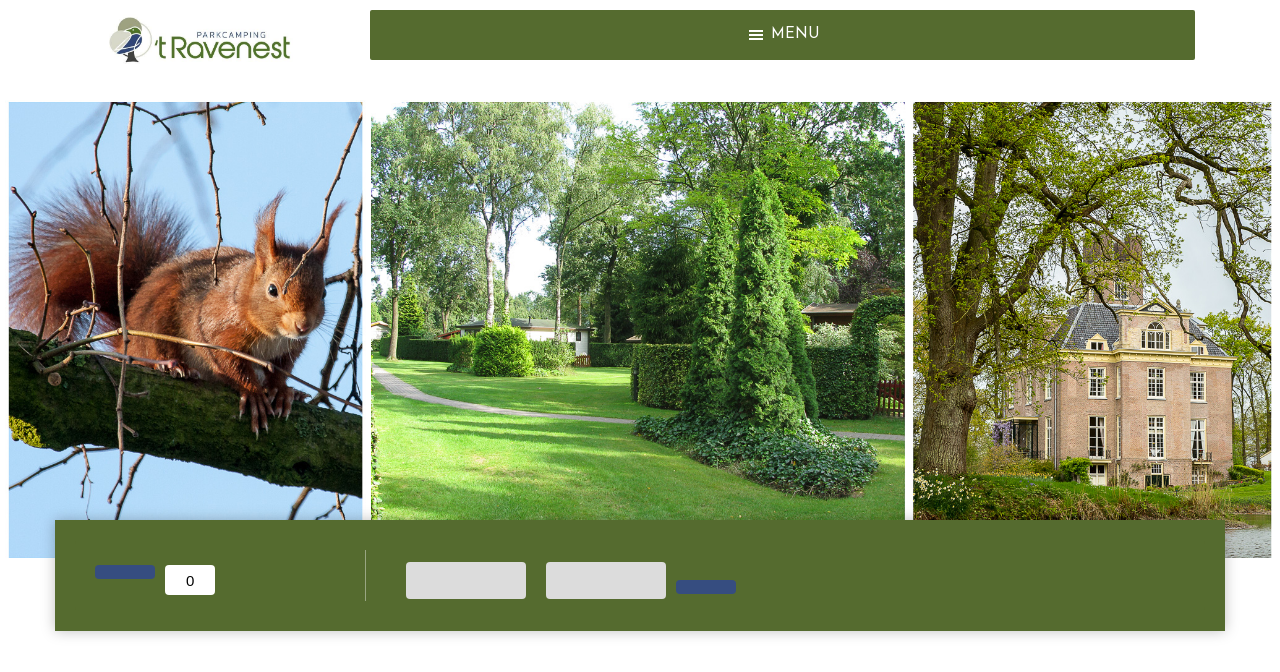

--- FILE ---
content_type: text/html; charset=utf-8
request_url: https://www.google.com/recaptcha/api2/anchor?ar=1&k=6LdK7ecqAAAAAObWmf1o7EEGnRQ_d1k3K8sOyar5&co=aHR0cHM6Ly93d3cucmF2ZW5lc3Qubmw6NDQz&hl=en&v=PoyoqOPhxBO7pBk68S4YbpHZ&theme=light&size=normal&anchor-ms=20000&execute-ms=30000&cb=cx8l5p9zqnk2
body_size: 49484
content:
<!DOCTYPE HTML><html dir="ltr" lang="en"><head><meta http-equiv="Content-Type" content="text/html; charset=UTF-8">
<meta http-equiv="X-UA-Compatible" content="IE=edge">
<title>reCAPTCHA</title>
<style type="text/css">
/* cyrillic-ext */
@font-face {
  font-family: 'Roboto';
  font-style: normal;
  font-weight: 400;
  font-stretch: 100%;
  src: url(//fonts.gstatic.com/s/roboto/v48/KFO7CnqEu92Fr1ME7kSn66aGLdTylUAMa3GUBHMdazTgWw.woff2) format('woff2');
  unicode-range: U+0460-052F, U+1C80-1C8A, U+20B4, U+2DE0-2DFF, U+A640-A69F, U+FE2E-FE2F;
}
/* cyrillic */
@font-face {
  font-family: 'Roboto';
  font-style: normal;
  font-weight: 400;
  font-stretch: 100%;
  src: url(//fonts.gstatic.com/s/roboto/v48/KFO7CnqEu92Fr1ME7kSn66aGLdTylUAMa3iUBHMdazTgWw.woff2) format('woff2');
  unicode-range: U+0301, U+0400-045F, U+0490-0491, U+04B0-04B1, U+2116;
}
/* greek-ext */
@font-face {
  font-family: 'Roboto';
  font-style: normal;
  font-weight: 400;
  font-stretch: 100%;
  src: url(//fonts.gstatic.com/s/roboto/v48/KFO7CnqEu92Fr1ME7kSn66aGLdTylUAMa3CUBHMdazTgWw.woff2) format('woff2');
  unicode-range: U+1F00-1FFF;
}
/* greek */
@font-face {
  font-family: 'Roboto';
  font-style: normal;
  font-weight: 400;
  font-stretch: 100%;
  src: url(//fonts.gstatic.com/s/roboto/v48/KFO7CnqEu92Fr1ME7kSn66aGLdTylUAMa3-UBHMdazTgWw.woff2) format('woff2');
  unicode-range: U+0370-0377, U+037A-037F, U+0384-038A, U+038C, U+038E-03A1, U+03A3-03FF;
}
/* math */
@font-face {
  font-family: 'Roboto';
  font-style: normal;
  font-weight: 400;
  font-stretch: 100%;
  src: url(//fonts.gstatic.com/s/roboto/v48/KFO7CnqEu92Fr1ME7kSn66aGLdTylUAMawCUBHMdazTgWw.woff2) format('woff2');
  unicode-range: U+0302-0303, U+0305, U+0307-0308, U+0310, U+0312, U+0315, U+031A, U+0326-0327, U+032C, U+032F-0330, U+0332-0333, U+0338, U+033A, U+0346, U+034D, U+0391-03A1, U+03A3-03A9, U+03B1-03C9, U+03D1, U+03D5-03D6, U+03F0-03F1, U+03F4-03F5, U+2016-2017, U+2034-2038, U+203C, U+2040, U+2043, U+2047, U+2050, U+2057, U+205F, U+2070-2071, U+2074-208E, U+2090-209C, U+20D0-20DC, U+20E1, U+20E5-20EF, U+2100-2112, U+2114-2115, U+2117-2121, U+2123-214F, U+2190, U+2192, U+2194-21AE, U+21B0-21E5, U+21F1-21F2, U+21F4-2211, U+2213-2214, U+2216-22FF, U+2308-230B, U+2310, U+2319, U+231C-2321, U+2336-237A, U+237C, U+2395, U+239B-23B7, U+23D0, U+23DC-23E1, U+2474-2475, U+25AF, U+25B3, U+25B7, U+25BD, U+25C1, U+25CA, U+25CC, U+25FB, U+266D-266F, U+27C0-27FF, U+2900-2AFF, U+2B0E-2B11, U+2B30-2B4C, U+2BFE, U+3030, U+FF5B, U+FF5D, U+1D400-1D7FF, U+1EE00-1EEFF;
}
/* symbols */
@font-face {
  font-family: 'Roboto';
  font-style: normal;
  font-weight: 400;
  font-stretch: 100%;
  src: url(//fonts.gstatic.com/s/roboto/v48/KFO7CnqEu92Fr1ME7kSn66aGLdTylUAMaxKUBHMdazTgWw.woff2) format('woff2');
  unicode-range: U+0001-000C, U+000E-001F, U+007F-009F, U+20DD-20E0, U+20E2-20E4, U+2150-218F, U+2190, U+2192, U+2194-2199, U+21AF, U+21E6-21F0, U+21F3, U+2218-2219, U+2299, U+22C4-22C6, U+2300-243F, U+2440-244A, U+2460-24FF, U+25A0-27BF, U+2800-28FF, U+2921-2922, U+2981, U+29BF, U+29EB, U+2B00-2BFF, U+4DC0-4DFF, U+FFF9-FFFB, U+10140-1018E, U+10190-1019C, U+101A0, U+101D0-101FD, U+102E0-102FB, U+10E60-10E7E, U+1D2C0-1D2D3, U+1D2E0-1D37F, U+1F000-1F0FF, U+1F100-1F1AD, U+1F1E6-1F1FF, U+1F30D-1F30F, U+1F315, U+1F31C, U+1F31E, U+1F320-1F32C, U+1F336, U+1F378, U+1F37D, U+1F382, U+1F393-1F39F, U+1F3A7-1F3A8, U+1F3AC-1F3AF, U+1F3C2, U+1F3C4-1F3C6, U+1F3CA-1F3CE, U+1F3D4-1F3E0, U+1F3ED, U+1F3F1-1F3F3, U+1F3F5-1F3F7, U+1F408, U+1F415, U+1F41F, U+1F426, U+1F43F, U+1F441-1F442, U+1F444, U+1F446-1F449, U+1F44C-1F44E, U+1F453, U+1F46A, U+1F47D, U+1F4A3, U+1F4B0, U+1F4B3, U+1F4B9, U+1F4BB, U+1F4BF, U+1F4C8-1F4CB, U+1F4D6, U+1F4DA, U+1F4DF, U+1F4E3-1F4E6, U+1F4EA-1F4ED, U+1F4F7, U+1F4F9-1F4FB, U+1F4FD-1F4FE, U+1F503, U+1F507-1F50B, U+1F50D, U+1F512-1F513, U+1F53E-1F54A, U+1F54F-1F5FA, U+1F610, U+1F650-1F67F, U+1F687, U+1F68D, U+1F691, U+1F694, U+1F698, U+1F6AD, U+1F6B2, U+1F6B9-1F6BA, U+1F6BC, U+1F6C6-1F6CF, U+1F6D3-1F6D7, U+1F6E0-1F6EA, U+1F6F0-1F6F3, U+1F6F7-1F6FC, U+1F700-1F7FF, U+1F800-1F80B, U+1F810-1F847, U+1F850-1F859, U+1F860-1F887, U+1F890-1F8AD, U+1F8B0-1F8BB, U+1F8C0-1F8C1, U+1F900-1F90B, U+1F93B, U+1F946, U+1F984, U+1F996, U+1F9E9, U+1FA00-1FA6F, U+1FA70-1FA7C, U+1FA80-1FA89, U+1FA8F-1FAC6, U+1FACE-1FADC, U+1FADF-1FAE9, U+1FAF0-1FAF8, U+1FB00-1FBFF;
}
/* vietnamese */
@font-face {
  font-family: 'Roboto';
  font-style: normal;
  font-weight: 400;
  font-stretch: 100%;
  src: url(//fonts.gstatic.com/s/roboto/v48/KFO7CnqEu92Fr1ME7kSn66aGLdTylUAMa3OUBHMdazTgWw.woff2) format('woff2');
  unicode-range: U+0102-0103, U+0110-0111, U+0128-0129, U+0168-0169, U+01A0-01A1, U+01AF-01B0, U+0300-0301, U+0303-0304, U+0308-0309, U+0323, U+0329, U+1EA0-1EF9, U+20AB;
}
/* latin-ext */
@font-face {
  font-family: 'Roboto';
  font-style: normal;
  font-weight: 400;
  font-stretch: 100%;
  src: url(//fonts.gstatic.com/s/roboto/v48/KFO7CnqEu92Fr1ME7kSn66aGLdTylUAMa3KUBHMdazTgWw.woff2) format('woff2');
  unicode-range: U+0100-02BA, U+02BD-02C5, U+02C7-02CC, U+02CE-02D7, U+02DD-02FF, U+0304, U+0308, U+0329, U+1D00-1DBF, U+1E00-1E9F, U+1EF2-1EFF, U+2020, U+20A0-20AB, U+20AD-20C0, U+2113, U+2C60-2C7F, U+A720-A7FF;
}
/* latin */
@font-face {
  font-family: 'Roboto';
  font-style: normal;
  font-weight: 400;
  font-stretch: 100%;
  src: url(//fonts.gstatic.com/s/roboto/v48/KFO7CnqEu92Fr1ME7kSn66aGLdTylUAMa3yUBHMdazQ.woff2) format('woff2');
  unicode-range: U+0000-00FF, U+0131, U+0152-0153, U+02BB-02BC, U+02C6, U+02DA, U+02DC, U+0304, U+0308, U+0329, U+2000-206F, U+20AC, U+2122, U+2191, U+2193, U+2212, U+2215, U+FEFF, U+FFFD;
}
/* cyrillic-ext */
@font-face {
  font-family: 'Roboto';
  font-style: normal;
  font-weight: 500;
  font-stretch: 100%;
  src: url(//fonts.gstatic.com/s/roboto/v48/KFO7CnqEu92Fr1ME7kSn66aGLdTylUAMa3GUBHMdazTgWw.woff2) format('woff2');
  unicode-range: U+0460-052F, U+1C80-1C8A, U+20B4, U+2DE0-2DFF, U+A640-A69F, U+FE2E-FE2F;
}
/* cyrillic */
@font-face {
  font-family: 'Roboto';
  font-style: normal;
  font-weight: 500;
  font-stretch: 100%;
  src: url(//fonts.gstatic.com/s/roboto/v48/KFO7CnqEu92Fr1ME7kSn66aGLdTylUAMa3iUBHMdazTgWw.woff2) format('woff2');
  unicode-range: U+0301, U+0400-045F, U+0490-0491, U+04B0-04B1, U+2116;
}
/* greek-ext */
@font-face {
  font-family: 'Roboto';
  font-style: normal;
  font-weight: 500;
  font-stretch: 100%;
  src: url(//fonts.gstatic.com/s/roboto/v48/KFO7CnqEu92Fr1ME7kSn66aGLdTylUAMa3CUBHMdazTgWw.woff2) format('woff2');
  unicode-range: U+1F00-1FFF;
}
/* greek */
@font-face {
  font-family: 'Roboto';
  font-style: normal;
  font-weight: 500;
  font-stretch: 100%;
  src: url(//fonts.gstatic.com/s/roboto/v48/KFO7CnqEu92Fr1ME7kSn66aGLdTylUAMa3-UBHMdazTgWw.woff2) format('woff2');
  unicode-range: U+0370-0377, U+037A-037F, U+0384-038A, U+038C, U+038E-03A1, U+03A3-03FF;
}
/* math */
@font-face {
  font-family: 'Roboto';
  font-style: normal;
  font-weight: 500;
  font-stretch: 100%;
  src: url(//fonts.gstatic.com/s/roboto/v48/KFO7CnqEu92Fr1ME7kSn66aGLdTylUAMawCUBHMdazTgWw.woff2) format('woff2');
  unicode-range: U+0302-0303, U+0305, U+0307-0308, U+0310, U+0312, U+0315, U+031A, U+0326-0327, U+032C, U+032F-0330, U+0332-0333, U+0338, U+033A, U+0346, U+034D, U+0391-03A1, U+03A3-03A9, U+03B1-03C9, U+03D1, U+03D5-03D6, U+03F0-03F1, U+03F4-03F5, U+2016-2017, U+2034-2038, U+203C, U+2040, U+2043, U+2047, U+2050, U+2057, U+205F, U+2070-2071, U+2074-208E, U+2090-209C, U+20D0-20DC, U+20E1, U+20E5-20EF, U+2100-2112, U+2114-2115, U+2117-2121, U+2123-214F, U+2190, U+2192, U+2194-21AE, U+21B0-21E5, U+21F1-21F2, U+21F4-2211, U+2213-2214, U+2216-22FF, U+2308-230B, U+2310, U+2319, U+231C-2321, U+2336-237A, U+237C, U+2395, U+239B-23B7, U+23D0, U+23DC-23E1, U+2474-2475, U+25AF, U+25B3, U+25B7, U+25BD, U+25C1, U+25CA, U+25CC, U+25FB, U+266D-266F, U+27C0-27FF, U+2900-2AFF, U+2B0E-2B11, U+2B30-2B4C, U+2BFE, U+3030, U+FF5B, U+FF5D, U+1D400-1D7FF, U+1EE00-1EEFF;
}
/* symbols */
@font-face {
  font-family: 'Roboto';
  font-style: normal;
  font-weight: 500;
  font-stretch: 100%;
  src: url(//fonts.gstatic.com/s/roboto/v48/KFO7CnqEu92Fr1ME7kSn66aGLdTylUAMaxKUBHMdazTgWw.woff2) format('woff2');
  unicode-range: U+0001-000C, U+000E-001F, U+007F-009F, U+20DD-20E0, U+20E2-20E4, U+2150-218F, U+2190, U+2192, U+2194-2199, U+21AF, U+21E6-21F0, U+21F3, U+2218-2219, U+2299, U+22C4-22C6, U+2300-243F, U+2440-244A, U+2460-24FF, U+25A0-27BF, U+2800-28FF, U+2921-2922, U+2981, U+29BF, U+29EB, U+2B00-2BFF, U+4DC0-4DFF, U+FFF9-FFFB, U+10140-1018E, U+10190-1019C, U+101A0, U+101D0-101FD, U+102E0-102FB, U+10E60-10E7E, U+1D2C0-1D2D3, U+1D2E0-1D37F, U+1F000-1F0FF, U+1F100-1F1AD, U+1F1E6-1F1FF, U+1F30D-1F30F, U+1F315, U+1F31C, U+1F31E, U+1F320-1F32C, U+1F336, U+1F378, U+1F37D, U+1F382, U+1F393-1F39F, U+1F3A7-1F3A8, U+1F3AC-1F3AF, U+1F3C2, U+1F3C4-1F3C6, U+1F3CA-1F3CE, U+1F3D4-1F3E0, U+1F3ED, U+1F3F1-1F3F3, U+1F3F5-1F3F7, U+1F408, U+1F415, U+1F41F, U+1F426, U+1F43F, U+1F441-1F442, U+1F444, U+1F446-1F449, U+1F44C-1F44E, U+1F453, U+1F46A, U+1F47D, U+1F4A3, U+1F4B0, U+1F4B3, U+1F4B9, U+1F4BB, U+1F4BF, U+1F4C8-1F4CB, U+1F4D6, U+1F4DA, U+1F4DF, U+1F4E3-1F4E6, U+1F4EA-1F4ED, U+1F4F7, U+1F4F9-1F4FB, U+1F4FD-1F4FE, U+1F503, U+1F507-1F50B, U+1F50D, U+1F512-1F513, U+1F53E-1F54A, U+1F54F-1F5FA, U+1F610, U+1F650-1F67F, U+1F687, U+1F68D, U+1F691, U+1F694, U+1F698, U+1F6AD, U+1F6B2, U+1F6B9-1F6BA, U+1F6BC, U+1F6C6-1F6CF, U+1F6D3-1F6D7, U+1F6E0-1F6EA, U+1F6F0-1F6F3, U+1F6F7-1F6FC, U+1F700-1F7FF, U+1F800-1F80B, U+1F810-1F847, U+1F850-1F859, U+1F860-1F887, U+1F890-1F8AD, U+1F8B0-1F8BB, U+1F8C0-1F8C1, U+1F900-1F90B, U+1F93B, U+1F946, U+1F984, U+1F996, U+1F9E9, U+1FA00-1FA6F, U+1FA70-1FA7C, U+1FA80-1FA89, U+1FA8F-1FAC6, U+1FACE-1FADC, U+1FADF-1FAE9, U+1FAF0-1FAF8, U+1FB00-1FBFF;
}
/* vietnamese */
@font-face {
  font-family: 'Roboto';
  font-style: normal;
  font-weight: 500;
  font-stretch: 100%;
  src: url(//fonts.gstatic.com/s/roboto/v48/KFO7CnqEu92Fr1ME7kSn66aGLdTylUAMa3OUBHMdazTgWw.woff2) format('woff2');
  unicode-range: U+0102-0103, U+0110-0111, U+0128-0129, U+0168-0169, U+01A0-01A1, U+01AF-01B0, U+0300-0301, U+0303-0304, U+0308-0309, U+0323, U+0329, U+1EA0-1EF9, U+20AB;
}
/* latin-ext */
@font-face {
  font-family: 'Roboto';
  font-style: normal;
  font-weight: 500;
  font-stretch: 100%;
  src: url(//fonts.gstatic.com/s/roboto/v48/KFO7CnqEu92Fr1ME7kSn66aGLdTylUAMa3KUBHMdazTgWw.woff2) format('woff2');
  unicode-range: U+0100-02BA, U+02BD-02C5, U+02C7-02CC, U+02CE-02D7, U+02DD-02FF, U+0304, U+0308, U+0329, U+1D00-1DBF, U+1E00-1E9F, U+1EF2-1EFF, U+2020, U+20A0-20AB, U+20AD-20C0, U+2113, U+2C60-2C7F, U+A720-A7FF;
}
/* latin */
@font-face {
  font-family: 'Roboto';
  font-style: normal;
  font-weight: 500;
  font-stretch: 100%;
  src: url(//fonts.gstatic.com/s/roboto/v48/KFO7CnqEu92Fr1ME7kSn66aGLdTylUAMa3yUBHMdazQ.woff2) format('woff2');
  unicode-range: U+0000-00FF, U+0131, U+0152-0153, U+02BB-02BC, U+02C6, U+02DA, U+02DC, U+0304, U+0308, U+0329, U+2000-206F, U+20AC, U+2122, U+2191, U+2193, U+2212, U+2215, U+FEFF, U+FFFD;
}
/* cyrillic-ext */
@font-face {
  font-family: 'Roboto';
  font-style: normal;
  font-weight: 900;
  font-stretch: 100%;
  src: url(//fonts.gstatic.com/s/roboto/v48/KFO7CnqEu92Fr1ME7kSn66aGLdTylUAMa3GUBHMdazTgWw.woff2) format('woff2');
  unicode-range: U+0460-052F, U+1C80-1C8A, U+20B4, U+2DE0-2DFF, U+A640-A69F, U+FE2E-FE2F;
}
/* cyrillic */
@font-face {
  font-family: 'Roboto';
  font-style: normal;
  font-weight: 900;
  font-stretch: 100%;
  src: url(//fonts.gstatic.com/s/roboto/v48/KFO7CnqEu92Fr1ME7kSn66aGLdTylUAMa3iUBHMdazTgWw.woff2) format('woff2');
  unicode-range: U+0301, U+0400-045F, U+0490-0491, U+04B0-04B1, U+2116;
}
/* greek-ext */
@font-face {
  font-family: 'Roboto';
  font-style: normal;
  font-weight: 900;
  font-stretch: 100%;
  src: url(//fonts.gstatic.com/s/roboto/v48/KFO7CnqEu92Fr1ME7kSn66aGLdTylUAMa3CUBHMdazTgWw.woff2) format('woff2');
  unicode-range: U+1F00-1FFF;
}
/* greek */
@font-face {
  font-family: 'Roboto';
  font-style: normal;
  font-weight: 900;
  font-stretch: 100%;
  src: url(//fonts.gstatic.com/s/roboto/v48/KFO7CnqEu92Fr1ME7kSn66aGLdTylUAMa3-UBHMdazTgWw.woff2) format('woff2');
  unicode-range: U+0370-0377, U+037A-037F, U+0384-038A, U+038C, U+038E-03A1, U+03A3-03FF;
}
/* math */
@font-face {
  font-family: 'Roboto';
  font-style: normal;
  font-weight: 900;
  font-stretch: 100%;
  src: url(//fonts.gstatic.com/s/roboto/v48/KFO7CnqEu92Fr1ME7kSn66aGLdTylUAMawCUBHMdazTgWw.woff2) format('woff2');
  unicode-range: U+0302-0303, U+0305, U+0307-0308, U+0310, U+0312, U+0315, U+031A, U+0326-0327, U+032C, U+032F-0330, U+0332-0333, U+0338, U+033A, U+0346, U+034D, U+0391-03A1, U+03A3-03A9, U+03B1-03C9, U+03D1, U+03D5-03D6, U+03F0-03F1, U+03F4-03F5, U+2016-2017, U+2034-2038, U+203C, U+2040, U+2043, U+2047, U+2050, U+2057, U+205F, U+2070-2071, U+2074-208E, U+2090-209C, U+20D0-20DC, U+20E1, U+20E5-20EF, U+2100-2112, U+2114-2115, U+2117-2121, U+2123-214F, U+2190, U+2192, U+2194-21AE, U+21B0-21E5, U+21F1-21F2, U+21F4-2211, U+2213-2214, U+2216-22FF, U+2308-230B, U+2310, U+2319, U+231C-2321, U+2336-237A, U+237C, U+2395, U+239B-23B7, U+23D0, U+23DC-23E1, U+2474-2475, U+25AF, U+25B3, U+25B7, U+25BD, U+25C1, U+25CA, U+25CC, U+25FB, U+266D-266F, U+27C0-27FF, U+2900-2AFF, U+2B0E-2B11, U+2B30-2B4C, U+2BFE, U+3030, U+FF5B, U+FF5D, U+1D400-1D7FF, U+1EE00-1EEFF;
}
/* symbols */
@font-face {
  font-family: 'Roboto';
  font-style: normal;
  font-weight: 900;
  font-stretch: 100%;
  src: url(//fonts.gstatic.com/s/roboto/v48/KFO7CnqEu92Fr1ME7kSn66aGLdTylUAMaxKUBHMdazTgWw.woff2) format('woff2');
  unicode-range: U+0001-000C, U+000E-001F, U+007F-009F, U+20DD-20E0, U+20E2-20E4, U+2150-218F, U+2190, U+2192, U+2194-2199, U+21AF, U+21E6-21F0, U+21F3, U+2218-2219, U+2299, U+22C4-22C6, U+2300-243F, U+2440-244A, U+2460-24FF, U+25A0-27BF, U+2800-28FF, U+2921-2922, U+2981, U+29BF, U+29EB, U+2B00-2BFF, U+4DC0-4DFF, U+FFF9-FFFB, U+10140-1018E, U+10190-1019C, U+101A0, U+101D0-101FD, U+102E0-102FB, U+10E60-10E7E, U+1D2C0-1D2D3, U+1D2E0-1D37F, U+1F000-1F0FF, U+1F100-1F1AD, U+1F1E6-1F1FF, U+1F30D-1F30F, U+1F315, U+1F31C, U+1F31E, U+1F320-1F32C, U+1F336, U+1F378, U+1F37D, U+1F382, U+1F393-1F39F, U+1F3A7-1F3A8, U+1F3AC-1F3AF, U+1F3C2, U+1F3C4-1F3C6, U+1F3CA-1F3CE, U+1F3D4-1F3E0, U+1F3ED, U+1F3F1-1F3F3, U+1F3F5-1F3F7, U+1F408, U+1F415, U+1F41F, U+1F426, U+1F43F, U+1F441-1F442, U+1F444, U+1F446-1F449, U+1F44C-1F44E, U+1F453, U+1F46A, U+1F47D, U+1F4A3, U+1F4B0, U+1F4B3, U+1F4B9, U+1F4BB, U+1F4BF, U+1F4C8-1F4CB, U+1F4D6, U+1F4DA, U+1F4DF, U+1F4E3-1F4E6, U+1F4EA-1F4ED, U+1F4F7, U+1F4F9-1F4FB, U+1F4FD-1F4FE, U+1F503, U+1F507-1F50B, U+1F50D, U+1F512-1F513, U+1F53E-1F54A, U+1F54F-1F5FA, U+1F610, U+1F650-1F67F, U+1F687, U+1F68D, U+1F691, U+1F694, U+1F698, U+1F6AD, U+1F6B2, U+1F6B9-1F6BA, U+1F6BC, U+1F6C6-1F6CF, U+1F6D3-1F6D7, U+1F6E0-1F6EA, U+1F6F0-1F6F3, U+1F6F7-1F6FC, U+1F700-1F7FF, U+1F800-1F80B, U+1F810-1F847, U+1F850-1F859, U+1F860-1F887, U+1F890-1F8AD, U+1F8B0-1F8BB, U+1F8C0-1F8C1, U+1F900-1F90B, U+1F93B, U+1F946, U+1F984, U+1F996, U+1F9E9, U+1FA00-1FA6F, U+1FA70-1FA7C, U+1FA80-1FA89, U+1FA8F-1FAC6, U+1FACE-1FADC, U+1FADF-1FAE9, U+1FAF0-1FAF8, U+1FB00-1FBFF;
}
/* vietnamese */
@font-face {
  font-family: 'Roboto';
  font-style: normal;
  font-weight: 900;
  font-stretch: 100%;
  src: url(//fonts.gstatic.com/s/roboto/v48/KFO7CnqEu92Fr1ME7kSn66aGLdTylUAMa3OUBHMdazTgWw.woff2) format('woff2');
  unicode-range: U+0102-0103, U+0110-0111, U+0128-0129, U+0168-0169, U+01A0-01A1, U+01AF-01B0, U+0300-0301, U+0303-0304, U+0308-0309, U+0323, U+0329, U+1EA0-1EF9, U+20AB;
}
/* latin-ext */
@font-face {
  font-family: 'Roboto';
  font-style: normal;
  font-weight: 900;
  font-stretch: 100%;
  src: url(//fonts.gstatic.com/s/roboto/v48/KFO7CnqEu92Fr1ME7kSn66aGLdTylUAMa3KUBHMdazTgWw.woff2) format('woff2');
  unicode-range: U+0100-02BA, U+02BD-02C5, U+02C7-02CC, U+02CE-02D7, U+02DD-02FF, U+0304, U+0308, U+0329, U+1D00-1DBF, U+1E00-1E9F, U+1EF2-1EFF, U+2020, U+20A0-20AB, U+20AD-20C0, U+2113, U+2C60-2C7F, U+A720-A7FF;
}
/* latin */
@font-face {
  font-family: 'Roboto';
  font-style: normal;
  font-weight: 900;
  font-stretch: 100%;
  src: url(//fonts.gstatic.com/s/roboto/v48/KFO7CnqEu92Fr1ME7kSn66aGLdTylUAMa3yUBHMdazQ.woff2) format('woff2');
  unicode-range: U+0000-00FF, U+0131, U+0152-0153, U+02BB-02BC, U+02C6, U+02DA, U+02DC, U+0304, U+0308, U+0329, U+2000-206F, U+20AC, U+2122, U+2191, U+2193, U+2212, U+2215, U+FEFF, U+FFFD;
}

</style>
<link rel="stylesheet" type="text/css" href="https://www.gstatic.com/recaptcha/releases/PoyoqOPhxBO7pBk68S4YbpHZ/styles__ltr.css">
<script nonce="lkjbS_exvxmbc20O7Xr65Q" type="text/javascript">window['__recaptcha_api'] = 'https://www.google.com/recaptcha/api2/';</script>
<script type="text/javascript" src="https://www.gstatic.com/recaptcha/releases/PoyoqOPhxBO7pBk68S4YbpHZ/recaptcha__en.js" nonce="lkjbS_exvxmbc20O7Xr65Q">
      
    </script></head>
<body><div id="rc-anchor-alert" class="rc-anchor-alert"></div>
<input type="hidden" id="recaptcha-token" value="[base64]">
<script type="text/javascript" nonce="lkjbS_exvxmbc20O7Xr65Q">
      recaptcha.anchor.Main.init("[\x22ainput\x22,[\x22bgdata\x22,\x22\x22,\[base64]/[base64]/[base64]/[base64]/[base64]/[base64]/[base64]/[base64]/[base64]/[base64]\\u003d\x22,\[base64]\\u003d\\u003d\x22,\x22w6vCvcOvwqwewr8hW03CqMO+JCwgwofDo8KHZjQleMKuEHzCr1oWwrs1IsOBw7gowoV3NXJFExYEw6oXI8K2w5zDty8vRCbCkMKaTlrCtsONw4dQNSt/Al7DqWzCtsKZw47DmcKUAsOQw7gWw6jCtcKvPcOdVsOsHU1Uw49OIsO7wqBxw4vCglXCpMKLH8KFwrvCk0HDgHzCrsKKWGRFwo8MbSrChUDDhxDCqMKMECRJwqfDvEPCjsOzw6fDlcKmFzsBSMOHworCjwTDr8KVIW1iw6AMwr7DoUPDvj9LFMOpw63CgsO/MGbDtcKCTA3DkcOTQwbCtsOZSW3CtXs6EMKzWsOLwr/CpsKcwpTCv23Dh8KJwrJRRcO1wrFkwqfCmkXCoTHDjcKgCxbCsAjCmsOtIHzDrsOgw7nCrH9aLsOIVBHDhsK0bcONdMKKw6sAwpF/wp3Cj8Kxwo7CmcKKwooBwq7CicO5wovDuXfDtH9CHCpuQypWw6hKOcOrwqt8wrjDh3IPE3jCrWoUw7Uqwr15w6TDkBzCmX8jw7zCr2sawrrDgyrDsUFZwqd/w6Qcw6AcZmzCt8KOUMO4wpbCkcOVwpxbwqFMdhw4aShgUGvCsxEtb8ORw7jCtzc/FQjDtjIuecKBw7LDjMK3UcOUw65Bw6Y8wpXCrCZ9w4RyHQxmaDdIP8O7MMOMwqBAwo3DtcK/woN7EcKuwphBF8O+wq4rPy4iwox+w7HCq8ORMsOOworDp8Onw67CtsOtZ08hPT7CgQBALMOdwqbDmCvDhynDkgTCu8Ohwp80LwDDoG3DuMKRdsOaw5MTw7kSw7TCr8O/wppjYBHCkx9ncD0MwrjDocKnBsOzwq7Csy5xwoEXEwjDrMOmUMOpMcK2asKyw7/ChmFyw7TCuMK6wr1nwpLCqU/[base64]/ClTLDncOEKmXCjcO+TWbDrMKCw6ElwpHCoztGwrDCvWTDoD/DlMOQw6LDh1Eiw7vDq8KSwoPDgnzChMKRw73DjMOwTcKMMy0/BMOLdnJFPn8Lw55xw7vDnAPCk3HDssOLGwjDpwrCnsOgGMK9wpzCgcO3w7ECw6XDtkjCpF4xVmkuw5DCkzXDosOYw7rCj8Kgd8O2w5Q+GCpnwrMQMH1HABxfN8OhOSDDkMK/RAguwqoVw7nDrcKdScKMNAjDjSZcw5Q/[base64]/CucOfGMKiJT47w4grw7TDoTwww5PCr8K5wpjClMObw4M+VFZDDMOIAMKuw6XCuMOWTwnDtsK4w7Y3JMKrwr1jw5oDw43Cu8OVJ8KdJmBIMsO3M0PCusKkAEpXwowRwo1EdsO/[base64]/[base64]/wo/CgMKPOMOww5NOJcOiw6QtwptQS8OXKSfCvRABwqvDhMKmw4HDmknCoXrCsjlNFMOoTsKZJSbDp8O4w6JHw4gNXx3CsC7CkcK5wp7ClsKowp7Du8KlwojCiVzDmhwrDxHCkgdFw6/DuMObIGkUEiRIw6jCncOvw6YbWsOYTcOMDEgnwqPDhsO6wr3CvMKDbCfCgMKFw6J7w5XCvDEIIcKiw6ZyNxHDm8O4M8OUGG/CqU4rYFlCT8OIQ8KuwoY+J8O7wrvCpiJYw6jCrsO/w77DtMK9wpPCnsKjV8KzYsOSw510csKLw4t+DMOUw6/CjMKSO8OZwrMWC8KkwrVKwr7CssKiIMOkP0PDlC0jRMKcw60uwoxew5lkw5Vcwo/CgCh0eMKnKMOSwq8jwrjDjsOKEsKYYwjDscKzw7nCvMKRwo0XBsK8wrvDjTwOP8KDwpgbfkFiSsOywrpnPhZiwrcnwodjwp/DgMKqw4puw59+w5HCgXgJacK5w6fCv8KUw5/DtyTCscKzc2gow5gzFsKBw7BdDEjClWXCl30vwpvDgwrDk1LCtcKAYsOKwpUCwrbDiXXDrn7DucKIPDPDgMOAU8Kdw6fDpktqdk/[base64]/DrcKeBcKpZTnDn8KFPMKxUUXDusK9EVrCnMKfRmvCvMKOYcO8WsO/wrksw48+woFBwpzDpw7CusOFDMKyw6jDolPDgwAbBgjCtn0PdmzDvBTCrWDDih/DpMKYw4Fxw5DCrsOgwqZ2wrsVei9gwpEROMOnWsK2OcKDw5AZw6oXw5vDiRHDq8O2a8Khw6vDp8KDw6F5ZDDCvyfCksKuwoTDpCs1cDtHwq1qD8K1w5hJS8OiwoUWwqJbd8OwNS1swozDr8OeBMOtw6tFSSzChRzCrz/CtkkvcD3CgEDDjMOqRXgKwpJEwpHChRh1GARcQMKIQXrCmMOgcMKdwrxLT8Kxw5wHw4TCj8KWw70Gwo8Kw4EBIsKRw6UOcRnDiCZ0wrAQw4nCpcOzPS4VXMO9ESPCk2nCkht/UTsfwq1EwoTChQDDpS/Dk38qwqLCnljDt2Frwr4Nw4HCtCrDncK6w7Y/PEkfFMOGw5DCp8OOw5nDiMODw4DCjm89K8OSw4B6w5HDgcKeKUdSwqLDjmgNdMK3w6DCk8KZJsK7woQwMcOZEMKLN2Jjw6xbCsOMw4fCrA/CtMKXHyIBZGE+w5PCok1kwqzCoUN0VcKxwoVGZMOzw6XDs1HDlcO/[base64]/Dt2E9dsK7w4/DjMKcwq7Dh8KHw51WwqJtw63DlMKxW8KkwrzCnEjCosKdd0/CgsOpwrIEI13CicKMF8OfDsKyw5bCp8OxQBbCvlHCoMKZw4wkwoxhw6N6eV02LABRwoHCswLCpF49Ey8VwptwIlEzQsOBF0EKwrQIDH0kwqwvZcK6a8KFeD3Dj2DDlcOTw6DDiFrCs8OPGxckN2TCi8K1w57Ds8KgT8OrO8OPwqrCi1/[base64]/bDHDmMORwqjChQhLeMO6w41jTsOnw71KSsOCw6XDmhM+w4hvwpXDiwx8cMOEwp3CtcO7MMOMwrjDhMKHc8O0wp7DhTBSWEwnUDDCrsKvw6hkAsO5DBN0w6PDv3jDpBLDknc8QcKfw7kccsKywqJ3w4/Cs8O9c0DCvsK6X0fCs3XCncOjDsOHw6rCqWkKwobCrcOYw7vDvsKwwpvCql4RG8OTZnx3w7LDssKXwqjDqMOuwqLDl8KHwpcDw5VbbcKQw6nCpyUnc14Ew5USX8KcwpDCjMK2w6hTwrjCu8OCRcOIwo3CscO0TmPDmMKowrU8w7YYw7tfKngIw7QwJXl1PsK/[base64]/CoB/CkXzDo8KWGjE/bFxPw58ZwqhVXMOcw7VweCfCjMKyw4rChMKwRMO3RMKOw6fCtMKAwrvDhmzCi8O3w5jCicKSP05rw4zCjsKrw7zDmnFMwqrDrsK5w7nDk35Kw6JBB8OtUGHCusK1wpt/TsK6InDDml1COVxPbsKlw5piEVDDunjCp3toOgw/[base64]/DvsOhGcKQw7rCoiULw7APP8KDw644bnwbw4TDnMKrOsOSw4QiSAjCicOES8OowovDpsOBwqh3CMOUw7DDo8O9S8KSZC7DnMOLwpLCojnDsxTCi8KhwqTCm8OWWcOZworCgMOfdEjCi1/Dow3DocOZwodMwrHCjjYEw7xpwrJOM8KEwpDDriPDgMKJecKsaTpUMMK2GU/CssODChNFAsKzAsK/w4VpwrvCsS4/PsOZwpZpWzvDtsO8w7/[base64]/Cq0R5KkVQYgnCqwzDssOMwo4rwp7CrsOgbsKGw5AEw4vDilXDrQHDiSRcYnR6K8OVMXE4woDDrElsM8KXwrB0fhvDqnN8wpUJw4h3cC/DoWJxw6zCjMKbw4FSVcKuwpw6WBDCkg8ZDgNFwobCrMOlQWEdwo/DvcKYw4HDuMOLJcOTwrjCgsKOw74gw6fDn8Ouwpo/[base64]/CizbDuB0Ww47CgC/[base64]/McKmA2RJw67CnxlKdMOoUcOWwpzChMOtOcOow7HDgmbCicKbKncBLxwjCTPDvxPDlcOZFsKdWMKqV1jDsD8KUhBmK8O1w7xrw7nDrFhSI3I+BsOVwr9DQjp5TjZ6w7JXwpAPdntXFcKrw4RRw74EQWFBVGxcIDjDrsOQPVEuwr/[base64]/[base64]/CpB5ew65CwpIvw7dLw5HDpMO8XMOIwrIUwoZXBsKUGsOZTnTCqljDgMK0UMKkasOhwpFNwq5kUcOWwqQ8wpRIwo8+RsOAwqzCi8OkBggaw4EQw7/DpcOCOcKNw6fClMKPwoZewoDDicK2w5/[base64]/OsK8wotIVmPDgHfCqsKRYsO5Aw3DoEkPCi18wpoow4rDicK6w6ZORMOTwrdfw4fCsSBwwqTDowHDksOVBiNFw714CGN/w7LCkVXDvsK7JMK3dAEzd8Ozwr3DgFnDmMKPB8KpwrLCuw/Dk0ogccKkDE3DlMK1wq0mw7HDqjTDpAxhw6FqLQ/DqMOZXcOOw7/Djjp0eyh2dsKSU8KcFzzCqMOrNsKNw6xhV8KUwp5KQcK2woEQQmjDo8Olw7fCm8Oiw7QmVS5iwrzDrU4aVmLCuQ04wrstwr3DvlZ4wrd/JRkHw7E+wovChsKOw43DvXNuwpx6SsKVw4EDRcKJwqLCncOxf8Kqw58HbnUsw6PDucOvKTDDgsKjw71Ww4HDunwRwrNpaMKkworCmcKiIMK+OADCg09PVVfCgMKHMGDDoWTDmsK/wq3Dg8Kuw75VahvCk3PClF0cwq1EQMKGBMKmFh3Dt8KewpsUwothdE/CplTCosKgEzJXAg98BA7CksKnwrgPw6zCgsKrwo4VA3wNMnoYYMOLIMODw4NxcMKEw6FIwolFw7vDoj3DtA/CqcKZRG07wpnCoTNzw6/Dn8KTw6FOw65EScKLwqwwEMKpw6EbwojDtcO2RsOUw6XDncOPWcK/BMO4XcODFnTCvArChGdWw5HDom5oEibCi8OwAMOVwo9dwogWUcOhwoHCrsOlfFzCpXRgwqjDqmrDl1c1w7dqwqPCiUACZiA9w7nDt3pKwoDDvMKKw4EqwpMdw5XCl8KQQDsfNQnDhmpJWMOCFcO/bFfCmsKlQ1V+w7zDn8OOwqnCg3nDmsKManIcw4t/wrnCpGLDnsOXw7HCgcK7wrDDgcKfwpFkNsOIIGQ8wrs9VCN3w7U7wrXChMOfw6x0VcKPfsOFX8K5ElXCq0rDkB86w5PCtsOtPy0VdF/Drh4VCljCmsKmRHLDviHDvmzCuHUYwp5ubW7CtMOVRcKfw77DpMKvwp/Cr2M7DMKCcSfDicKZw7TCkyPCqlrCkMK4S8OsU8Klw5R6wrnDsjFDGnpXwrthw5ZMA3ViU1V5w6o6w6JQw4/DsV8MIVLCicO0w5UVw5VCw4fCiMKDw6DDocK4SsKMcBFpwqdGwp8CwqItwoY/w5jCgx7DpArCsMKDwrA6LWZaw7rDj8KYNMK4U38kw6svZQMXEcO9SjEmb8O/CMOZw4jDscKpUnHCisKlWAJDTmB1w7PChC/DvlvDpnk/[base64]/CvCPDlcKADDFLBWPDp1bCncKVHG/ChsKlw7pPHBIewoEAcsKoDsKJwqhPw6QLYMOkK8KqwoRCw7fCg2XCnsKGwqouT8O1w5JaZyvCiXRZNMOdfcOCLsO4esKsOUXDrnvDikTDpnLDjAnDusOvw6pjwrJMwq7CocKlw7rCll9Pw5I2LMKswobDmMKVwpbCmjUVe8OdesKSw54QBS/DjsOCw5k3O8K2dMODJFfDrcKtw7I7D3BKHCjClj/Cu8KPOCfCp1N6wpzDlyDDkRLClMKVU3/Cu0LCtcODFEAEw7N6w71CecKWUmd1wrzCoiLCh8OZBw7DgQ7CoTlbwrXCkhTCisO/wpzCjxNpccKRZMKBw4pva8KSw7MtaMKXwp3CkAdgYA8WKmzDsz1LwopDZ3k2VgU/wpcFwr/DqBNFfMOFLjrDjCDCnnHDtcKVY8KZw49FVxxAwr4JdVk6RMOacHQnwrDDkzNvwpRNUsKVHw41KcOjw5jDlcOMwrTDvcOMT8Oow4gue8K3w6nDvMOjwrjDl2oPeT7Cs08fwrfDjnrCth10wr0mHsK8wo/DtsOhw6HCs8O+M3jDng43w4rDmcOBFcK2w785w4jCnEXDmxrCmXjCg15YYMKMSQLCmSJuw43DmCA0wrV+w69vNX3DssOdIMK+CsKqeMOZaMKJR8ORfHIPFcK+asOGd2l2w7DCvCHCgFnCvB/CuhPDvWsiwqUZPMKCE0wRwpLCvi5fExnCnH8Zw7XDtnPDi8Oow4LCrUxUw7vCvys9wrjCi8Orwq/Dk8KuC0vCn8KROCEcwogrwq1iwp3DhVnCtH/[base64]/[base64]/DicOHasOuwrrDnMKIXWHDl3/DmgJ8wrjDtcO9GsOsdTtnfT3CoMKgPsOXIMKXEW7CqMKZMsK1czvDqmXDg8K4B8KiwoptwojCicO9wrbDrB4+OHPDlUs7wqjCksKOVsK7w47DgwzCuMKMwpbClsKpY2bClcOVchgewooxOGfDoMOrw4XDr8KPL1J+w6UFw6bDgl91w5wxaU/CvSNpw6LDq1LDnyzDqsKoWzfCrcOewqjDs8Kuw603HzEKw64eKsOxd8OqDEDCocKOwojCqMOkY8O7wrojX8OfwoLCpsOow41vEsK6QMKZTjvDu8OJwqQAw5dcwp/[base64]/[base64]/[base64]/J13CvVbDkVXDvAPDrD/[base64]/SSDDnHVERsOeEcKBPRrCvlHDmS7CvV/DqxjCmMORJWRbw4XDtcOtD2PCscKRScO5wpZZwpzDvsOWwp/CicOSw57Do8OaEcKTflfDm8K1aXQ4w4nDj3vCiMKOLsKWwpFaw4rCicOQw6Euwo3CknNTHsOIw4MPIXQTd386ZHI0WsOow6d1JATCp2PCsA16MzrCnsOww6l5VXpOwoIFWGl4KgdTwrtlw7Aiw5gewrfClUHDl2nClyjCoDHDmFR5HhkLZmTCmgp/[base64]/Ct8KXbVsVwoTChH/CssKAwp5bwolBIcK3JMKCAMOxb3gowppBV8KowrPCqjPCrBx0w4DCncKpGcKvw6kAY8OsJSANw6RDwrgmP8KyF8KNI8OkRXElwozCg8OjIW4USXtvM2h0UG7DrF0MH8OTSMOswpbDvcKAPh1sQ8OQPCMgKMKPw47DgBxnwoJ8QRLCpWlweX/Dn8OMw4DDhsKhHyjCgWlAEyXCgl7Do8KDMlzCp285w6fCqcOjw5bDvBPDsE0Iw6vCgMO5wrx/w5jDncOOe8OXH8Kywp7Cn8OdEQQwCh3Cg8O7DcOUwqcBCcKVIFzDmMO/MMKsMCXDp1bCm8O+w6XClnHDk8OwAcO6w4jCnj0QKRzCtisKworDvMKeOcODRcKMBsKGw6DDokjCisOwwrfCl8KdOHB4w6XCtcOXwrfCvB4ySsOEwrLCpVN1w7/Du8Kaw4nCuMOpwpDDnMOoPsOiw5rCp0nDq03DnDdJw7F0wpfCuWIgwpjDhMKvw7PDtQlnQTBcLsOuTcKSZ8OnZcK2dSVjwotWw5ARwoJNDFvCkTAoP8KpBcK5w5YuwovDncK0QVDCg15/w7gpwprChnl5wq9Hwo0wHETDolhYAGRXw47Dl8OvGsKoFU/DtsKAwoEjw4LCh8ONJ8O8w69awqcxYGc4wpgMEmzCpmjCsA/Dri/Dsn/DoRc5w4DDu2LDk8OTw7XDoT3CscOZMQ03w6Msw5d5wp7CmcOQXwIVwrwswoNEQ8KIcMOfZsOEQEZQVsKMEzvDo8OXX8KsTxFZw47DicOxw5rCocKPHX0Jw4sSODnDjm/[base64]/BsKBecOdTMO/wpTDu8O5w7vCsFPDhlB7N8OULMKiVcKCPcOUw4HCn10ewqrDiUI4wpUow4Evw7PDpsOlwpnDr1PCpknDo8OIaBTCkirCr8OMKU0mw61gw7zDnMOTw4dDFznCqsOAQk1/GEY8NsKswrpVwqdBFz5Cw5ltwoHCtcOuw5TDicOBwpRhasKLw6luw67DusKCwr51XcOuSSLDisORwo5EJMKUwrTChMOBU8Kkw65tw7ANw7dywqrCn8Khw6Iow6jCl3vDtmQOw7TDgmnDrQ5ZekPClEbClsO7w7jCtm/CgsKDw4PCi1XDn8OrWcOxw4nCtMODOghtwqDDl8KWRXzCk21Vw7TDuBYjwo8NNlfCqhh4w4c4PS/[base64]/M8OtdwXDv0UaQ8KeZ8K9w6PDvTDCl0DDoEQ/w5PCsm8pwqnCrzt7OALDssOfw6Qlw5ZWNyPCrVVGwpPCk0U/Ej7DisOGw77DkBxBYcOZw4AYw53Cq8KUwo7DpcOKHsKEwr0EBsKoSsOCQMO6PzAGwoXCgMK6a8KRJCp7UsOYIhvDscOgw7snUBTDt3fCtGvCo8Oxw7nCqh/CvC7DsMO7w749wqtswpcUwprCgcKJwofCkD1dw459YU7DhsKxwrNkVWUiQ2R9bz/[base64]/PMKZw5DCrmPDj8OFwooYDSXCmHDCgsOBwr5bIHp0wqcQT1zCpjHCrMOJCT84wqzDjxgFQQIIe2wdWTTDiQZlw7kfw5FDa8K6w4V1NsOncsK/wq1Dw6w4djJnw6HDlWNhw5coDcOow7MHwq3DuXjCvDULWcOxwoZNwrxJRcK4wqbDtRnDjgvDvsKHw6LDslpQcDNOwo/Dixtxw5fCoBDCiHvDhU8FwoRDecKAw7Axwp9iw5ARMMKHwpzCsMK+w4dKVm/[base64]/CjW9sw53DlnNrw6/[base64]/CscOBw6/DlWbCmgPDtcO5wpnCgVTCkDfCm8Kqw5ljwrt3wocRTi1twr/DvMKSw5AowpPDnMKiQcONwrUIBMOGw5gOOFnClVkhw79qw4F+w48Gwq3DucO8ZGnCuznDgxPCrGLCn8KLwpDCjMOVR8OUYsKabUgzw7hDwoXDlE3DjcKaOsOcw4YNw4bCnTQyPzrDu2zCqRNtwrHCnT42GHDDmcK/Ug5lw6FMb8KtGWzCqhhWdMOKw7NQwpXDosKNZ0zDp8K7wpwqBMOpWg3Dtz4/w4NTw5JDVkkewrXCg8O2wo0/X1ZpFGLCksKAJMOoSsO9w7UyaH0BwooEw4vCkF4Jw6XDrMK2d8O3DMKKbsKUTETCgDRsXy/Dk8KqwqlzG8Ohw6/Ct8Ohb3LCpyfDscKZUsO4wq1WwpnCtMOmw5zDmMKZJsKCw5nDoDBEYMORwpjDgMOebUDCi1IRHMOFe3Nrw4DDlcKQXUXCuGcnUcOawrxzbF5zUS7DqMKQw5xwQcOlEV3Csh3DuMKSw6FQwow1wr/DrmXDsVIVwoTCtcK/woJzDMOIccKyHWzChsK2Jlo7wpJkAUofYkDDnMK7woFjSANbDcKEwo/Ci0/[base64]/Ig3DlBpba8OQBcK8ehMUw4FmW8OsAcKiwonCkMKewq92bh7Cj8O/wrjCiTbDrjXDl8O5GMKlwqTDgWfDlkPDrGrCgS5kwrsMQcOmw5fChMODw6w7wq7Dv8OnTCx8w6lOdMOFQWsEwrRiw6zDkGJySlPClwfCjMK7w7RgXMKvwpRtw5Bfw6PDgsKwcSx7wpfCnFQ8S8KzEcKkOMOTwrHCpVgUaMKjwqHCtMOTIU5/woLDpMO3wptaR8ORw4jCrBUiaWfDhyzDr8Oaw4xswpXDicK1wp/CgAPCrU3DphXDjsOvwoFzw4hUQ8KtwoxMbxkTa8OjLldwesKxwrZuwqrCpA3DvSjDimPCl8O2wovCsEjCrMKEw7/[base64]/[base64]/[base64]/Cs8Omw7HDjjXDrcKTKmgOGcKJw4jDnnhLwp/Cp8ODwqfDk8OFNm7CqjtfJwEffybDkSnCkS3DuQUjwqdNwrvDqcOBfRo8w6/DusKIw78wAgrDhcKDCMKxe8OvGcKRwqlXMF8Dw7BCw4HDlmHDh8OacMKgw7vDp8Kxw4rDkgwheUVww5FuIsKdw4YeJynCpSvChMODw6LDlcOlw7LCnsK/DFvDocKKwr3CigLCpMOMACnCtsOnwq7Dq03ClhBQwqYdw4/CssO0a1J4BCnCuMOdwr3ChsKSU8KgVMO3D8KldcKcJsO3VxnCsApYI8O2wqfDjMKVwqvCumMGbsK2wpvDjsOjZlEqwq7CmcKTMBrClygeTgLCoj46RsOPYXfDkio0AlPCnsOGUi/CuB8Lwr9eMsOYUMK3w7jDvsOQwrpVwr3CowHCscKhwrfCm3Yaw73CvsKBwpEiwr5nBsOPw4YZGcOTY0kKwqDCs8Kzw4NPwqxLwpLCn8KCXMK/TsOrFMKUGsK7w7EKGDbDlXLDn8Oqwp8lUcOmIsKLByPCusK/wr4cwrfCgTTDv3rCqsK1w6lIw4gqQsKVwpbDssODHMOjRsO1wq/Dj0wFw59XfTtVwr4Lwo1TwqxsUn0EwojDhQIqVMKywpZrw5TDmSvCsTJZKGTCmkHDicOwwrZfw5bCrRrDgMOuwoTClMOjQHR6wpjDtMO3DsOkwprDuzvCqy7CjMKPworDmsKrGlzDv1nDhlvDq8KIPMOlIUwZQwZLwq/Du1RKw7DDisKPaMONw6vCr2xAwqIKQMKlwqooBB52EBTClXLCvkNNWMK+w7BAYsKpwosqCHvCoykIw57CucKTKMKBXcKqKsO3wqjCjMKAw7hCwrB3YcK1WGTDhVFMw5HDuTzDoAlVw5tDM8Kuw4xmw5/CoMK5w7tWGygDwr7CsMOlQVnCocKybMKpw589w5oaLcOFRcOLIMOqw4goY8OMDhDDk04BHgkuw5rDhT4zwrfDvMK+SMKyc8Opw7XDn8O2M2jDhsOhGXIBw5/Cs8OzPcKoC0rDo8KwdSzCp8K8wqJtw4NswrLDh8KOXXhHAcOEUGfCllFvK8KZGD/CvcKowp0/[base64]/wpdWZEzDp8KVYcKWw5nCu8KofsK5J2A/FMOadylIwonCicK1P8ORw7QABsK8M00FegNmwoZrPsKJw7PCizXCtmLDmw8dwqDDoMK0w6jCuMOsH8KAWTx/[base64]/[base64]/[base64]/w5wxw7XCk8OsDMOHw5wGH8OKL8KOZRd4wp3CpsKvHsKbOMKPT8OcYcOSPcKtGjRcGcKRw75ew6/CqcKgwr0UBi3DtcOnw4HCt2xPEh5vwpDClUN0w53DqXPCrcK0wrdFIjXCsMK5I1/[base64]/[base64]/WCgQL8O+XsO4TsK+TMO2wrldwovCisKgIiHCi3how5UHUsO7wpPCh146CDLDgjHCmx81w4vDliUCTsKKISDChE7Duxx8PC7Dq8OTwpFAV8KaesKBw4h4w6IdwoMiVUd4wq/CkcKMwoPDiTVcw4XDsxIEMwIheMO/wonDtW7CtwpvwoPDkANUQV57X8K5Mn/CiMKYw4XDnMKLfwHDvT9MBcKXwoZ4aHrCqcK1wrlUJ1ZqYsOpw43DmSbDssO8wogLewPCh0RSw6t7wrRfWcO2KhDDrV/DlcOkwrAVw6t7PxTDncKAZkbDv8OLw6bCsMK9eG9FL8KKwrLDpkQRbFgfw5INRULDrknCrh8CXcOUw7Ujw6nChnLCtmrCtTDCikLCljbCtMKlacKROCYWw4pYEmlmwpF2w45LUsK/GjBzXVsbF2kKwrDCkVnDmjvCgsOWw68dwo0ew57DvMOYw5lCQsOqwpHDhcObXRfCgErCvMOowrJqw7MGw7wVVWLDtDAIw6wILArCqcO4IcO3VEXCl2I+EMKLwoMnRVEdEcO/w4fCmzghw5LCjMKjworDhsKQBA1iPsKJwrLCmcKCAyXCrMK9w7LDgTDCicOswpPCk8KBwpRVGh7CssOFX8OVdhLCuMKGwr/CojAqw53Dp3Q/[base64]/wqYTwoUZE8Olwp5rw69VwqRjeMOlN8KIw6FjSDR9wo12wp/[base64]/CocORwo3ClSpXBcKRwoTCgjrDhUjCpcKvwqvDm8O0dWFZFVzDi2s3Xj9iLcOFwqzCl2VLZBNgWn3ChsKcVMOvVMOZKsKtHMOswrJlKwvDksOUEFrDo8Klw7cNN8OOw5p2wq3Cr1hFwrTDiXY2BsONVMO4VMOxaQTCmX7DvyJ/wq/DlhHCln0/G0XDi8O2NMOMaCLDoWdjLMKawp9PHQbCsQ5ww7dRw6zCpcOdwoplbVTCh1vCiSAMw5vDqhM5w6/CnnU3wonCn0pPw7DCrh1BwpQ5w5Elwo01w5sqw6cBLcOnwqnDrWXDosOfecKLPsKDwpjCr0xiXCwuasKCw4TCmcOPHcKIwqA/wqMeMCIdwq/CtWUzwqfCuAdEw4jCu0B0w546w7/[base64]/CjcKJFGAdTiI0AcKtwqvCp3XCnULCqytvwrMEwrbDlcO/VMKPWyrDuglIacOnwpfDtlt+YCo7wpfDiktyw513EnrDkCPDnnkNfsOZw7zCmsKowrkVKAXCo8O/wpjCgsK8FMKNM8K8LMOgwpfCkwfDnBLDh8OHOsK4MCvClSFILsO2wrtgFcOiw7RvBMO1w5cNwpZpD8OhwrbCpcKDVSEyw7vDlcO+LDfDgAfCrcOOFjDDjzJLEyhzw6LDjEbDkCPDri8mcWrDiwzCt1NMPxIuw4/DicOebG7DlkFLNE12JcOIwpLCsE9bwpl0w6wVw7N4wo/Ct8KVaSXDvcKjw4gvwpnDqBASw4dMR1okcRXCrFTCkgcyw4cLBcKoIBpyw67CgMO7wpLDrg8fHsOVw5NwVGUFwo3ClsKTwpHDpcOuw4jCkcO/w7XDt8K1CnUrwpnDijF3BCvDpcOALMOIw7XDtMOyw4hmw4vCnsKywpHDkcKXUDnCsA97wovCsXfCol/DgcO1w74JTcKuVcKddgzCmxExw5HCvsOKwoVXw6vDu8KBwpjDi28eHcOPwr/[base64]/DlsOiwqPDv0XCqQPChcKNPVFPw75lEkjDvcKxwpXCgFHDh3PDgsOPBhdNwocew4IbbiASSVUkbzRkCMKsKcOABMK9wrrCmC7CmsO2w7BfbkBFJF7CjEohw6DCtcObw7rCvW5yworDsDYiw4TCnwh/[base64]/[base64]/wr9jw5hTwq7CqMKJwq4QEsKlbTfComzClArCqEPDnEUEwpzDssKuCiFUw48JZsK3wqwsZMORa39hQsOaNMOdSMOcwrXCrkDDs28eCcOMOzbCuMKuwoPDp01MwqxmQcOGMMKcw53DiVoqw63Dh3NZw4zChcK9wrTDk8O1wrLCjQ/DhSZAw7HDjQHCoMK+M0YAw5zDvcKUOUjCh8Ksw7MjI1jDi2vCpsKswoTCrzM/woXCuDrCgcOywpQowp0Zw5fDsksBPsKHw5jDiHx8EMKcTsKvA03Dt8KoW2/ChMKRwqlowp5VYELCjMK6wr18esOtwoh8bsORccKzOsK3AHVsw7cww4JMw5/DljjDhE7CosKYwp3CjsK+OsKBw6zCuRXDpMOBX8OAcWo0CConO8Kdw5/Crzwfw7PCqEbCq03CqBVwwp/DgcKnw7ZIGHE6w4LCsnjDlsOJDFk0w6tyYMKGw78lwq99woXCik/Djn9fw5oiwqFNw4XDmcORwqDDiMKAwrZ5G8KKw4jCsSHDgcOkbl7CunrCkMOgH17CnMKIeHXCoMKswpIrLA4fwonDgioydcODD8Obw4PCkRjCjcO8c8OtwpPCmidIAk3Cuy/DvsKJwpV/wrrClsOEworDtB3DosOdwoPCrjELwr7CpiHDnsKUJSsXAwTDs8KOZCrDnsKpw6Q1w7PCthkTw6p/wr3CsBPCtMKlw5HChsO7NsOzKcOVMMOCBcKTw6RHaMO8wpnDqEE0DMO2IcK9O8OFDcOHXljCvMKww6J5Gh7DkgLDhcOcwpDCnn1Tw750w5jDjkDCiklYwr7DqsKgw5/[base64]/P8KCwq9LAMKlIsOOeColw6vDq8Krw5rDlmvDjBrDl3xxw4hXwpV3wr/Dkgghw4zDhSItBcOGwphmwpbDtsKWw7wYw5F/[base64]/Crw82w486O8KecUzDogjDglRYw50IBGsaUMKywox6IVUZeW3CrxzDn8KDBsKBYWTCpmMqw5Vuw4LCpWN1w4M4QxHCocKywo1qwqbCkcOaYQcVwqLCvcOZw4NOEsKlw4R4woXCu8OZwox/wodNw5TCvsKMajvDgkPCv8OefBpYwrFMdU/DvsKTCcKBw6Niw5RPw4PDtcKAw7NowqLCv8Oew4fCjkxebzrCmsK8wpnDgWZFwoVawpfCmQB6wp/Du37CucKlw7Jfw5zDtcOiwp8tf8OeDcOjwqbDnsKfwpN6fVo8w7hiw4XCmXnCqGE4UmcrNW3CqsOXVMK7w7l4AcOVTsKFTS1CfMO6MxM0wpxjwodHSMKfbsOTwofCjWrCuzUkFMOmwrPDly4ze8KkUcOtdXciwq/DosOaGGfDm8KDw4AWdRvDocKww5ZlUMO/bDLDp3hRwohuwrPDjsOBUcOfwrbCpcOhwpHCj3FXw6jCsMOrMm3DnMKQw5FeC8OAJRMVf8KZUsOUwp/DhXI1ZcKVYsKtwp7CggfCncODWcOOIxjDisKnIcKCw4oUXDoBSsKcPMOCwqLCucKrwoBIeMK0VMO9w6hUwrzDpsKzA2TDozgUwqxxKFx/w6rDlgvCo8OtRUdlwpM+PG7DqcOIw7vCvcOvwqLCtcKjwo7Di3U3w6PCli7Ct8KOwpdFSQvDkcKfwobDv8KkwrwYwpbDgRY2fE3DqjLCnGkObU7Dogsnwq/[base64]/Cj8Ocw5DDt8KwS8O5D0HDr2wJwr/CmMK4wqV/wqPDm8OLwqQkIRPDoMOzw7EGwqh+w5fCrQxSwrgVwpHDk2UpwpZcKGbCm8KLw6cVMHJQwrLChMOgHXFXNsKnw6gYw4geSD9dTsOtwpkBbBt7HgESwp4DRMOkw40Iwq8hw7/[base64]/DiA/Ct8K3HDnCt8KSw43CjcK+JktSZmVUAsKWw48AKhvChVp1w6jDiH96w6IDwr3Ct8ObD8O8wp7DpcKaDlXCucOhG8Kywp1qwqLCn8KlSH/Dq01Bw43ClEteTcO4bBpPw67ChMKrwo/[base64]/[base64]/CsMK4wp01wowgEsKhcsO8wp/CssO3TEVkw7pJaMOQIsKVwq7Co3xobsKvwr9POwENKMKJw5vCnEXDp8Okw4XDksKKw5/Co8KALcK7SxUuf0fDksO4w7oXGcOPw7XDj03Ck8OGw5nCrMKnw6rCssKTw7HCtMKDwqFOw5FxwpvCr8KGX1jDisKCJxpow4guLTsMw6TDrXnCuGzDtcOFw6cyfHjCnTBKwo7CtRjDkMKscMKfUsKGYSLCocKnTlHDqXMsRcKVcMO/w4UTw65tFiVYwr9+w7MYbcOzIcKMw5FbMcOzw4DCv8KgDwxEwrtwwrDCsgsowonDt8KyO2zDiMK+w7pjDcOvPcOkw5DDl8KKXcO4RwEKwqcMAMKQTcKkw5jCgCFOwodpPmJHwqLDpcKSLcOgwpoZw5vDrMOWwp7ChiZsLsKkRcOZDiLDox/CksOAwrnDv8KRwqzDkMKiKFNbwrhTEzN0XMO+Jy7CpcO8CMKedsK1wqPCszfDuVsXw4d/[base64]/[base64]/DuiLCskXDmCbDoMOzw6UPMmjCqWx5HsO/wpgDw5LDpMK/wqEawr8VPcKcMMKCwqZMKcKwwqbCtcKVwrZ7w6B/w7YjwoFvMcOZwqdnCRjCvF8Lw6rDpFzCisOowpMFFkfCuQFAwr5/woAQOcOtYcOOwqE7w7R7w51ywpppUU3DiijCqQXDomtvw4fDqMK0QMOew6XDncKRwo/[base64]/LcOHU8O5w7Vywp5XbnwgLsKGwo4RUsOpw6PDucOZw7cNGw/CqsKWF8OlwpjCrWHDkiRVwogmwrAzwr9kGcKBWMKCwrBnZTrDrCrChy/DisK5XgM8YQkxw43CsU1+J8KiwqR6wrNEworDtn7CsMOBJcK7GsK4A8OQw5YQwqQgKVU6Lhl9wptJwqMUw5sYNxfDtcK4LMO/w4YGwqPCr8KXw5XDqmxAwqrCo8K9BsKkw5LCusKTGijCk1bCq8O9wo/Cr8OLPsOdNX7DqMKTwpjDsV/DhsKuKE3CtsK/KRw+w5kzw6nClF/[base64]/DGrCs8OgVCXDkFXDlHXDvF3Ct8KGw4B9w7/Cg106Ul/Dr8OqRMKNwokfehDCg8KXBBk6w5wvKwdHH186worCjMOEwqNuwqXCpsOvHcOtLsKLBBTDtcKcDMOCKcOnw79YfgrCsMO5PMO4J8Oywo5RMRNgwpXCr2QXDcKPwqbDvMOdw4lBw4HCoRxYLwYdBMK8KsOGw5wtwpEqbMKDYkhRw53CnHPDsyPCpcK/w7HCjMKOwoRew7tuDMOhw7LCmcK6UVbCtTIUwpTDuFBGw7AxXsOvX8K/KTcgwoZ0cMOOwrDCssOlG8OcPcKpwo1/[base64]/CnMODwr1pwoVxwqZ1wroEw7jDgsKnTBXDhhLDjT3CncOiUsOnZcK5IMOELcO6WcKHLg5eHzzCvMKpTMO7wos/bRQiJcKywpVoI8K2GcOgF8OmwrDCkcO/w4w1X8OsTD3CrT3CpX/CvH/Dv2wcw5VRQXoGD8KBwqzDmCTDniAEwpTCshzDg8Kxc8KzwrAqwrHDicKlw6kjwoLCv8Kvwo5+w541woPCicOfwpzClSzDqUnCjcKnUGfCi8KlJcKzwrTCkk/CksKew5RqLMO/w5E/UMOlfcKgw5UlF8OQwrDDk8OKCxfDslPDkUQUwolVVUlOExzDq1/[base64]/CjlXCqsOlbcOmw6QmKsOXL8Kww5jDlXQ5JsO/ElrCgi3DpSxwbMOhw7PCtk8NasK4wo90K8OWQjPDo8OdJMK3E8OUCQnDvcObM8OmCmYzaGzCgMK/IMKEwqBoDW9Lw70CW8Khw5DDqsOsE8OZwqlBWmfDolfDhgtSMMO4JMOTw43DjDbDqMKRNMORCGHCpcOSBkMcdRvCnSPCusOdw67CrQrDvFp9w7BefVwJE0R0VcK6wq7DgjDCjDnCq8Obw6kqw59QwpAFRcKYbsOxw5VqAyUbZWvDu1g5Z8OTwqp/wrfCsMOrdsKVwpjClcOhw5fCksOpBsKswq12dMOswpnCqMOMwpDDrsO7w5sIFsKNeMOtwpfDjcKzw7McwqHDmsOEGUkMFkVTw4pwEFk9w6dDw4cZRW/CvMK+w71xwrxpRDrCv8O7TA3CpkI/[base64]/[base64]/Du8O0w4Rnw51dw77DhGrDhhZsBMOOw5jCkMKGNBJJWMKrw6p9wpHDpXPCj8KLUQMww5o4w7NMUMKdCCBCZ8KgecO+w6LClztIwr1WwoHDh30/wqQJw6fDvcKRdsKOw4vDhgBOw5IaFh4qw63Dp8KTw4fDtsOMXFvDvFzDjsKyQBs\\u003d\x22],null,[\x22conf\x22,null,\x226LdK7ecqAAAAAObWmf1o7EEGnRQ_d1k3K8sOyar5\x22,0,null,null,null,1,[21,125,63,73,95,87,41,43,42,83,102,105,109,121],[1017145,565],0,null,null,null,null,0,null,0,1,700,1,null,0,\[base64]/76lBhnEnQkZnOKMAhk\\u003d\x22,0,0,null,null,1,null,0,0,null,null,null,0],\x22https://www.ravenest.nl:443\x22,null,[1,1,1],null,null,null,0,3600,[\x22https://www.google.com/intl/en/policies/privacy/\x22,\x22https://www.google.com/intl/en/policies/terms/\x22],\x22cWmUfGAP5/8mhS4r8dOCRBPNizrZ6NYu4vrP7U3G6lc\\u003d\x22,0,0,null,1,1768682954549,0,0,[41,150],null,[25,80],\x22RC-B4FA3CLKhOo4BA\x22,null,null,null,null,null,\x220dAFcWeA47ylZ36evGR0YBje1AF0X9YD4uDgtQW9UbgxxZBgA3-bIgqeKvSxpHyRkiyRqISdf7a9QuZEOmbzDCRkuyVrydA9Wknw\x22,1768765754418]");
    </script></body></html>

--- FILE ---
content_type: text/css
request_url: https://www.ravenest.nl/wp-content/themes/ravenest/css/main.css?85b284b0d486f50c4d4047b99e9a3d3e
body_size: 2546
content:
@import url('https://fonts.googleapis.com/css?family=Josefin+Sans:300,400,600,700');

body {
    padding-top: 10px;
    padding-bottom: 20px;
    font-family: 'Josefin Sans', sans-serif;
}

kendo-card-header.k-card-header {
    font-size: 20px;
    font-weight: 800;
    background: #364d80;
    color: #fff;
    margin-top: 0;
    padding-top: 15px;
}

.sb-product-result-price-text {
    position: absolute;
    bottom: 65px;
    right: 0;
    font-size: 28px;
}

.sb-search-result-container .sb-product-result .sb-product-result-right .sb-col-bottom .sb-button {
    position: absolute;
    right: 0;
    bottom: 0;
    font-size: 20px;
}

.sb-badge {
    font-size: 13px!important;
    margin-top: -30px;
}

.sb-h-100 {
    height: 100% !important;
    padding-left: 20px;
    padding-top: 20px;
}

.sb-search-result-container .sb-product-result .sb-product-result-right .sb-col-bottom .sb-product-result-price-text {
    position: absolute;
    bottom: 55px;
    right: 0;
    font-size: 20px;
    font-weight: 600;
}

a{transition: all .3s ease;text-decoration: none;}
.homeblok {
    padding-top: 70px;
    padding-bottom: 70px;
}

section.header-image {
    padding-top: 20rem;
    padding-bottom: 20rem;
    background-repeat: no-repeat;
    background-size: cover;
    background-position: center center;
}

.fluid-container.menu {
    padding-bottom: 10px;
}

a.next.page-numbers {
    color: #000!important;
}

a.page-numbers {
    color: #000!important;
}

.widgetizedArea h2 {
    margin-bottom: 30px;
}

.menu-menu-1-container li {
    display: inline!important;
    margin-right: 10px;
}

.row.display-table {
   display: table;
}
.row.display-table [class*=’col-’] {
   float: none;
   display: table-cell;
}

.css-events-list table.events-table td {
    padding-bottom: 18px!important;
}

a.more-link {
    color: #556b2f;
    font-size: 20px;
}

.menu-menu-1-container li:last-child {
    display: inline!important;
    margin-right: 0px;
}

ul#menu-menu-1 {
    padding-top: 30px;
}

.menu li a {
    font-size: 18px;
    color: #494849;
    text-decoration: none;
}

section.header-image h1 {
    color: #fff;
    font-size: 40px!important;
    text-shadow: 0px 3px 2px rgba(0, 0, 0, 0.65);
}

.links {
    background: #fff;
    padding-bottom: 40px;
    padding-top: 30px;
	font-size: 17px;
    font-weight: 400;
    color: #252525;
}

.links h1 {
    color: #364d80;
    font-weight: 600;
}

.rechts {
    background: #e1eafb;
    padding-bottom: 30px;
    padding-top: 30px;
    font-size: 17px;
    font-weight: 400;
    color: #252525;
}
.rechts h1 {
    color: #556b2f;
    font-weight: 600;
}

.rechts img {
    float: left;
    margin-right: 40px;
}

.links img {
    float: right;
    margin-left: 40px;
}

a.knpnieuws {
    display: block!important;
    margin-top: 30px!important;
}



 .navbar {
  min-height: 80px;
}

.navbar-brand {
  padding: 0 15px;
  height: 80px;
  line-height: 80px;
}

.navbar-toggle {
  /* (80px - button height 34px) / 2 = 23px */
  margin-top: 23px;
  padding: 9px 10px !important;
}



@media (min-width: 768px) {
  .navbar-nav > li > a {
    /* (80px - line-height of 27px) / 2 = 26.5px */
    padding-top: 26.5px;
    padding-bottom: 26.5px;
    line-height: 27px;
  }
}

.navbar-brand>img {
    display: block;
    margin-top: 0px;
    width: 250px!important;
}

.homeblok h1 {
    font-size: 40px;
}

.homeblok p {
    margin-bottom: 20px;
    font-size: 17px;
    font-weight: 400;
    color: #252525;
}

.homeblok ul li {
    font-size: 17px;
    font-weight: 400;
    color: #252525;
}
.homeblok ul {
    margin-top: -15px;
    margin-bottom: 20px;
}

h3.blokkenh3 {
    font-size: 40px;
    font-weight: 600;
}

.teksblokp p {
    margin-bottom: 20px;
    font-size: 17px;
    font-weight: 400;
    color: #252525;
}

a.boeken {
    background: #364d80;
    display: block;
    text-align: center;
    padding: 15px;
    margin-top: 15px;
    color: #fff;
    font-size: 20px;
    border-radius: 2px;
}

a.boeken:hover {
    background: #fff;
    color: #000;
    text-decoration: none;
}

a.boeken2 {
    background: #dadada;
    display: inline-block;
    text-align: center;
    padding: 15px;
    margin-top: 15px;
    color: #000;
    font-size: 20px;
    border-radius: 2px;
}

a.boeken2:hover {
   background: #556b2f;
    color: #fff;
    text-decoration: none;
}

.blokbottom {
    border-top: 1px solid #dcdcdc;
    margin-top: 40px;
    padding-top: 20px;
}

span.verkocht {
    background: red;
    padding: 10px;
    margin-top: 10px;
    display: inline-block;
    margin-bottom: 10px;
    border: 1px solid red;
    border-radius: 4px;
    font-weight: 600;
    color: #fff;
    font-size: 20px;
}

a.blokknop {
    display: block;
    color: #556b2f;
    font-family: 'Josefin Sans', sans-serif;
    font-size: 18px;
    font-weight: 600;
}

a.blokknop {
    background: #fff;
    font-family: 'Josefin Sans', sans-serif;
    font-size: 17px;
    font-weight: 600;
    display: inline-block;
    color: #364d80;
    padding: 10px;
    border-radius: 3px;
    margin-bottom: 10px;
}

.innerblok {
    padding: 25px 30px;
    border: 1px solid #dadada;
    margin-bottom: 40px;
}

a.blokknop:hover {
    background: #556b2f;
	text-decoration:none;
	color:#fff;
}

span.verkocht-ontop {
    background: red;
    padding: 10px;
    margin-top: 10px;
    margin-bottom: 10px;
    border: 1px solid red;
    font-weight: 600;
    color: #fff;
    font-size: 20px;
    position: absolute;
}

.header {
    background: url(../img/header.jpg);
    background-size: cover;
    padding-top: 180px;
    padding-bottom: 180px;
    color: #fff;
    background-position: center center;
}

.header h1{text-shadow: 0px 3px 2px rgba(0, 0, 0, 0.65);}

.kamperen {
    background: #e1eafb;
}

.kamperen h1{
    color: #556b2f;
    font-weight: 600;
}

.camping h1, .chaletpark h1{
    color: #364d80;
    font-weight: 600;
}


.homeblok img {
    width: 100%;
}

.veluweblok {
    background: url(../img/veluwe-header.jpg);
    background-size: cover;
    padding-top: 40px;
    background-position: right top;
    padding-bottom: 80px;
}
.veluweblok h3 {
    font-size: 55px;
    font-weight: 600;
    color: #ffffff;
    text-shadow: 0px 3px 2px rgba(0, 0, 0, 1);
}
.veluweblok p {
    font-size: 20px;
    font-weight: 100;
    color: #fff;
    margin-top: 20px;
    text-shadow: 0px 3px 2px rgba(0, 0, 0, 1);
}

a.veluwemeer {
    background: #364d80;
    color: #fff;
    display: inline-block;
    margin-top: 30px;
    font-size: 19px;
    padding: 10px 20px;
    border-radius: 2px;
}

a.veluwemeer:hover{
    background: #fff;
    color: #364d80;
    text-decoration: none;
    border-radius: 20px;
}

.margin-blok {
    margin-top: 50px;
}

.linkerblok h2 {
    font-size: 40px!important;
    color: #556b2f;
    font-weight: 600;
}

.rechtsblok h2 {
    font-size: 40px!important;
    color: #364d80;
    font-weight: 600;
}


.rechtsblok ul {
    font-size: 17px;
    font-weight: 400;
    color: #252525;
}

.linkerblok ul {
    font-size: 17px;
    font-weight: 400;
    color: #252525;
}

.vervolg p {
    font-size: 19px!important;
}

.nieuws {
    background: #c8d8f7;
    padding-top: 50px;
    padding-bottom: 50px;
}
.nieuws h2 {
    font-size: 35px;
    font-weight: 600;
    margin-bottom: 20px;
}

.marginblok {
    margin-bottom: 30px;
    margin-top: 20px;
}

.nieuws p {
    font-size: 17px;
}

.witblok a {
    color: #556b2f;
    margin-top: 20px;
    display: inline-block;
    text-decoration: none;
}

.waarom p {
    font-size: 20px;
    font-weight: 100;
    color: #fff;
}

.marginblock {
    font-size: 30px;
    margin-top: 20px;
    line-height: 30px;
}

.waarom {
    background: #364d80;
    color: #fff;
    padding-top: 40px;
    padding-bottom: 40px;
}

.waarom h3 {
    font-size: 30px;
}

.waarom li {
    display: inline;
    font-size: 19px;
    font-weight: 300;
}

.groen {
    background: #556b2f;
    padding: 20px;
    color: #fff;
    -webkit-box-shadow: 0 0 13px 0 rgba(0,0,0,.25);
    -moz-box-shadow: 0 0 13px 0 rgba(0,0,0,.25);
    box-shadow: 0 0 13px 0 rgba(0,0,0,.25);
    margin-top: -40px;
}

.witblok h3 {
    font-size: 18px;
    font-weight: 800;
    color: #2e2e2e;
    margin-bottom:20px;
}

.groen h3 {
    font-size: 30px;
}

.witblok {
    background: #fff;
    padding: 20px;
	min-height: 260px
}

a.allenieuws {
    display: inline-block;
    margin-top: 50px;
    background: #6c6c6c;
    color: #fff;
    padding: 14px 20px 10px 20px;
    font-size: 16px;
    text-transform: uppercase;
}

.nieuwsblok {
    margin-bottom: 50px;
}

a.allenieuws:hover {
    background: #364d80;
    text-decoration: none;
}

.banner-image img {
    width: 100%;
    height: auto;
}

.footer {
    padding-top: 50px;
    padding-bottom: 50px;
}

.onderfooter a{color:#fff;}


a.smicon {
    font-size: 30px;
    color: #3b5998;
}


a.smicon:hover {
    font-size: 30px;
    color: #333;
}

input,textarea {
    background: #dcdcdc;
    border: none;
    padding: 5px;
    line-height: 25px;
}

input#nf-field-4,input#nf-field-8{
    background: #364d80;
    color: #fff;
    font-size: 20px;
    display: block;
    padding: 10px 15px;
    border-radius: 3px;
}

span.blokprijs {
    background: #fff;
    padding: 10px;
    margin-top: 10px;
    display: inline-block;
    margin-bottom: 10px;
    border: 1px solid #333;
    border-radius: 4px;
    font-weight: 600;
}

.blokonder {
    background: #fff;
    padding: 20px;
    border: 1px solid #e7e7e7;
    margin-bottom: 30px;
}

.contactsidebar {
    margin-top: 35px;
}

.blocksidebar ul {
    margin-left: -20px;
    font-size: 15px;
    line-height: 30px;
}

.blocksidebar ul li a{
    color:#364d80;
}

.blocksidebar ul li a:hover{
    color:#556b2f;
	text-decoration:none;
}

.blocksidebar li {
    border-bottom: 1px solid #dadada;
    padding-bottom: 10px;
    padding-top: 10px;
}

.blocksidebar li:last-child {
    border-bottom: 0px solid #dadada;
}

.blocksidebar ul {
    font-size: 15px;
    line-height: 30px;
    list-style: none;
    padding-left: 0px;
    margin-left: 0px;
}

section.header-image2 {
    padding-top: 12rem;
    padding-bottom: 12em;
    background-repeat: no-repeat;
    background-size: cover;
    background-position: center center;
}

span.post-date {
    display: block;
    margin-top: -5px;
}

section.header-image-nieuws {
    background-size: cover;
    padding-top: 220px;
    padding-bottom: 220px;
    color: #fff;
    background-position: center center;
}

.tekoop h3  {
    font-size: 20px;
    color: #556b2f;
    font-weight: 600;
    margin-bottom: 15px;
     text-decoration: none!important;
}

.blocksidebar {
    padding-left: 25px;
}

.blokinfo {
    margin-top: 20px;
    margin-bottom: 20px;
}

.nf-form-fields-required {
    display: none;
}

.ftrblok p {
    font-size: 18px;
}

.nieuwsblok .more-link {
    background: #767676;
    display: inline-block;
    text-align: center;
    padding: 10px 15px;
    margin-top: 15px;
    color: #fff;
    font-size: 16px;
    border-radius: 2px;
    text-decoration: none;
}

.nieuwsblok .more-link:hover {
    background: #000;
    display: inline-block;
    text-align: center;
    padding: 10px 15px;
    margin-top: 15px;
    color: #fff;
    font-size: 16px;
    border-radius: 2px;
    text-decoration: none;
}

a.meerover {
    color: #556b2f;
    font-size: 18px;
    margin-top: 20px;
    display: block;
    font-weight: 800;
}

.ftrblok h3 {
    font-weight: 600;
    font-size: 27px;
    margin-bottom: 20px;
}

.downarrow {
    font-size: 20px;
    margin-top: 20px;
}

.onderfooter {
    background: #556b2f;
    color: #fff;
    padding-top: 15px;
    margin-bottom: -20px;
    text-align: right;
}

.groengedeelte {
    background: #dadada;
}

.sb-search-container .sb-search-horizontal-container button.sb-search-horizontal-element {
    height: 46px;
    width: 80px;
    font-size: 20px;
}


.k-dateinput .k-dateinput-wrap .k-input, .k-dateinput .k-picker-wrap .k-input, .k-datepicker .k-dateinput-wrap .k-input, .k-datepicker .k-picker-wrap .k-input, .k-datetimepicker .k-dateinput-wrap .k-input, .k-datetimepicker .k-picker-wrap .k-input, .k-timepicker .k-dateinput-wrap .k-input, .k-timepicker .k-picker-wrap .k-input {
    height: 100%;
    font-size: 17px;
}

.sb-container {
    position: relative;
    width: 100%;
    margin-right: auto;
    margin-left: auto;
    padding: 0.75rem;
    -webkit-box-shadow: 0 2px 5px 0 rgb(0 0 0 / 10%), 0 2px 10px 0 rgb(0 0 0 / 0%);
    box-shadow: 0 2px 5px 0 rgb(0 0 0 / 10%), 0 2px 10px 0 rgb(0 0 0 / 0%);
    border: 0;
    font-weight: 400;
    background-color: #dbdbdb!important;
    background-clip: border-box;
    border-radius: 0.25rem;
    box-sizing: border-box;
}

.sb-container.sb-search-container {
    padding: 30px!important;
}

h1.k-card-title {
    color: #fff!important;
}

p.k-card-subtitle {
    color: #fff!important;
}

kendo-card-header.k-card-header {
    font-size: 17px;
    font-weight: 800;
    background: #364d80;
    color: #fff;
    margin-top: 0;
    padding-top: 19px;
    padding-bottom: 15px;
    padding-left: 20px;
    padding-right: 20px;
}

kendo-card-body.k-card-body {
    padding: 20px!important;
}

kendo-card-body.k-card-body strong {
    font-size: 22px!important;
}

.sb-form-group span {
    font-size: 16px!important;
}

.sb-form-group {
    margin-bottom: 20px!important;
}

h1.k-card-title {
    font-size: 25px!important;
    margin-bottom: 10px!important;
    display: block!important;
}

p.k-card-subtitle {
    font-size: 17px!important;
    font-weight: 300;
}

.page-template-page-reserveren .form {
  display: none!important;
}


--- FILE ---
content_type: application/javascript; charset=utf-8
request_url: https://api.tommybookingsupport.com/widgets/zoekenboek/js/init.js
body_size: 3451
content:
function TommyBooking(){this.MODULE_SEARCH_AND_BOOK_BASE="SearchAndBookBase",this.MODULE_SEARCH_AND_BOOK_DEFAULT="SearchAndBookDefault",this.MODULE_SEARCH_AND_BOOK_MINI="SearchAndBookMini",this.ENV={dev:"http://dev.api.tommy2.nl","acc-api":"https://acc-api.tommy2.nl","acc-www":"https://acc-api.tommy2.nl","training-api":"https://training-api.tommy2.nl","training-www":"https://training-api.tommy2.nl","tst-api":"https://tst-api.tommy2.nl","tst-www":"https://tst-api.tommy2.nl","tst2-api":"https://tst2-api.tommy2.nl","tst2-www":"https://tst2-api.tommy2.nl"},this.ANGULAR_VERSION="1.5.9";var tommyInstance=this,url="https://api.tommybookingsupport.com",parts=window.location.hostname.split(".");void 0!==this.ENV[parts[0]]&&(url=this.ENV[parts[0]]),this.generalOptions={baseUrl:url,distPath:"/widgets/zoekenboek/"},this.isReady=!1,this.queue=[],this.replacedAngular=null,this.modules=[],this.loadedScripts=[],this.doneScripts=[],this.scriptWaitMapping={},this.initialize=function(){window.tommyInstance=this;var configs=document.getElementsByTagName("tommy-config");if(configs.length>=1){var config=configs[0].attributes;config.hasOwnProperty("data-base-url")&&(this.generalOptions.baseUrl=config["data-base-url"].nodeValue),config.hasOwnProperty("data-dist-path")&&(this.generalOptions.distPath=config["data-dist-path"].nodeValue)}void 0===window.tommyAngular?(void 0===window.angular&&(window.angular={}),tommyInstance.replacedAngular=window.angular,window.tommyAngular=window.angular={},window.angular=null,tommyInstance.onReady(function(){tommyInstance.findAndBootstrapWidgets()}),tommyInstance.addScript(tommyInstance.generalOptions.baseUrl+tommyInstance.generalOptions.distPath+"vendor.js",function(){window.tommyAngular=window.angular,window.angular=tommyInstance.replacedAngular,tommyInstance.ready()})):this.ready()},this.searchAndBookModule=function(config){tommyInstance.setupModule(tommyInstance.MODULE_SEARCH_AND_BOOK_DEFAULT,tommyInstance.getScriptCollection(tommyInstance.MODULE_SEARCH_AND_BOOK_BASE),function(){var element=document.getElementById(config.placeholderId);tommyInstance.addStylesheet(tommyInstance.provideDefaultStylesheet()),element.innerHTML=tommyInstance.provideDefaultTemplate(),tommyInstance.bootstrapAngularModule(element,"tommy-search-and-book",tommyInstance.MODULE_SEARCH_AND_BOOK_DEFAULT,config)})},this.searchAndBookMiniModule=function(config){tommyInstance.setupModule(tommyInstance.MODULE_SEARCH_AND_BOOK_MINI,tommyInstance.getScriptCollection(tommyInstance.MODULE_SEARCH_AND_BOOK_BASE),function(){var element=document.getElementById(config.placeholderId);tommyInstance.addStylesheet(tommyInstance.provideDefaultStylesheet()),element.innerHTML=tommyInstance.provideMiniTemplate(element.dataset),tommyInstance.bootstrapAngularModule(element,"tommy-search-and-book-mini",tommyInstance.MODULE_SEARCH_AND_BOOK_MINI,config)})},this.findAndBootstrapWidgets=function(){for(var widgetCounter=1,elements=document.getElementsByTagName("tommy-widget"),i=0;i<=elements.length;i++)if(elements.hasOwnProperty(i)){var element=elements[i],attrs=element.attributes,attrList={},elementId="tommy-widget-"+widgetCounter;element.setAttribute("id",elementId),widgetCounter++;for(var j=0;j<=attrs.length;j++)if(attrs.hasOwnProperty(j)){var nodeName=attrs[j].nodeName;nodeName=nodeName.replace(/data-/,""),nodeName=nodeName.replace(/-([a-z])/g,function(g){return g[1].toUpperCase()}),attrList[nodeName]=attrs[j].nodeValue}if(attrList.hasOwnProperty("widget")){var widget=attrList.widget;delete attrList.widget,attrList.placeholderId=elementId,""===widget||"default"===widget?tommyInstance.searchAndBookModule(attrList):"mini"===widget&&tommyInstance.searchAndBookMiniModule(attrList)}}},this.getScriptCollection=function(module){if(module==tommyInstance.MODULE_SEARCH_AND_BOOK_BASE)return[tommyInstance.generalOptions.baseUrl+tommyInstance.generalOptions.distPath+"module-search-and-book-base.js",tommyInstance.generalOptions.baseUrl+tommyInstance.generalOptions.distPath+"module-search-and-book-default.js",tommyInstance.generalOptions.baseUrl+tommyInstance.generalOptions.distPath+"module-search-and-book-mini.js"];throw"Unknown script collection '"+module+'"'},this.provideDefaultStylesheet=function(){return tommyInstance.generalOptions.baseUrl+tommyInstance.generalOptions.distPath+"default.css"},this.provideDefaultTemplate=function(){return'<div class="tommy-zeb-wrapper">   <tommy-search-and-book>       <div class="tommy-zeb-language-selector">           <tommy-language-selector               languages="vm.formData.languages"               selection="vm.selection"               on-update="vm.updateLanguage()"           ></tommy-language-selector>       </div>       <div class="tommy-zeb-left">           <h1>{{vm.translations.title}}</h1>           <div class="tommy-zeb-person-categories">               <h2>{{vm.translations.number_of_persons}}</h2>               <tommy-person-category                   person-categories="vm.formData.personCategories"                   selection="vm.selection"                   on-update="vm.updateSelection()"               ></tommy-person-category>           </div>           <div class="tommy-zeb-accommodation-categories" ng-show="vm.accommodationCategories && vm.formData.accommodationTypes.length > 1">               <h2>{{ vm.accommodationCategories.label[vm.selection.language] }}</h2>               <tommy-accommodation-category                   categories="vm.accommodationCategories.categories"                   selection="vm.selection"                   on-update="vm.updateAccommodationCategory()"               ></tommy-accommodation-category>           </div>           <div class="tommy-zeb-accommodation-types" ng-show="vm.formData.accommodationTypes.length > 1">               <h2>{{vm.translations.choose_accommodation_type}}</h2>               <tommy-accommodation-type                   types="vm.formData.accommodationTypes"                   selection="vm.selection"                   on-update="vm.updateAccommodationType()"               ></tommy-accommodation-type>           </div>           <div class="tommy-zeb-accommodation-objects" ng-show="vm.showAccommodations && vm.formData.accommodationObjects.length > 0">               <h2>{{vm.translations.choose_accommodation}}</h2>               <tommy-accommodation-object                   objects="vm.formData.accommodationObjects"               ></tommy-accommodation-object>           </div>           <div class="tommy-zeb-date">               <h2>{{vm.translations.period}}</h2>               <tommy-period                   selection="vm.selection"                   translations="vm.translations"                   on-update="vm.updateSelection()"                   min-date="vm.minDate"               ></tommy-period>           </div>           <div class="tommy-zeb-characteristics" ng-show="vm.formData.characteristics.length > 0">               <h2>{{vm.translations.filter_on}}</h2>               <tommy-characteristic                   characteristics="vm.formData.characteristics"                   selection="vm.selection"                   on-update="vm.updateSelection()"               ></tommy-characteristic>           </div>       </div>       <div class="tommy-zeb-right">           <ui-view></ui-view>       </div>   </tommy-search-and-book>   <div class="tbs-widget-label">\n       <a class="tbs-widget-label-link" href="{{vm.labelLink}}" target="_blank" ng-show="vm.showLabelLink">\n           <span class="tbs-translate">{{vm.translations[vm.authorityLinkTrnKey]}}</span>\n       </a>\n       <span class="tbs-widget-label-span tbs-translate"  ng-show="!vm.showLabelLink">{{vm.translations.__widget_label__}}</span>\n   </div></div>'},this.provideMiniTemplate=function(dataset){var collapse=void 0!==dataset.collapse&&"true"==""+dataset.collapse;return'<div class="tommy-zeb-wrapper tommy-zeb-wrapper-mini '+(collapse?"tommy-zeb-mini-collapse":"")+'">   <tommy-search-and-book-mini>       <div class="tommy-zeb-left">           <div class="tommy-zeb-person-categories">               <h2>{{vm.translations.travel_company}}</h2>'+(collapse?'<tommy-person-category-mini person-categories="vm.formData.personCategories" selection="vm.selection"></tommy-person-category-mini>':'<tommy-person-category person-categories="vm.formData.personCategories" selection="vm.selection"></tommy-person-category>')+'           </div>           <div class="tommy-zeb-accommodation-types" ng-class="{block: vm.accommodationCategories}" ng-show="vm.formData.accommodationTypes.length > 1 && vm.showGroup">                   <h2 ng-show="vm.accommodationCategories">{{ vm.accommodationCategories.label[vm.selection.language] }} </h2>                   <tommy-accommodation-category                       ng-show="vm.accommodationCategories"                       categories="vm.accommodationCategories.categories"                       selection="vm.selection"                       on-update="vm.updateAccommodationCategory()"                   ></tommy-accommodation-category>                   <h2>{{vm.translations.choose_accommodation_type}} </h2>                   <tommy-accommodation-type                       types="vm.formData.accommodationTypes"                       selection="vm.selection"                       on-update="vm.updateAccommodationType()"                   ></tommy-accommodation-type>           </div>           <div class="tommy-zeb-date">               <h2>{{vm.translations.period}}</h2>               <tommy-period                   selection="vm.selection"                   translations="vm.translations"                   min-date="vm.minDate"               ></tommy-period>           </div>           <tommy-confirm-update               on-update="vm.search();"           ></tommy-confirm-update>       </div>       <ui-view></ui-view>   </tommy-search-and-book-mini></div>'},this.setupModule=function(module,scripts,callback){this.onReady(function(){tommyInstance.addScripts(scripts,function(){tommyInstance.modules.push(module),callback()})})},this.bootstrapAngularModule=function(element,directiveTagName,module,config){!function(angular){angular.element(document).ready(function(){var directiveElement=element.getElementsByTagName(directiveTagName)[0];for(var key in config)if(config.hasOwnProperty(key)){var hyphenatedKey=key.replace(/([a-z])([A-Z])/g,"$1-$2").toLowerCase();directiveElement.setAttribute("data-"+hyphenatedKey,config[key])}angular.bootstrap(element,[module])})}(window.tommyAngular)},this.onReady=function(callback){if(this.isReady)return callback();this.queue.push(callback)},this.ready=function(){this.isReady=!0;for(var index in this.queue)this.queue[index]()},this.addScript=function(filepath,callback){if(-1!=this.doneScripts.indexOf(filepath))return void("function"==typeof callback&&callback());if(tommyInstance.scriptWaitMapping.hasOwnProperty(filepath))return void tommyInstance.scriptWaitMapping[filepath].push(callback);tommyInstance.scriptWaitMapping[filepath]=[callback],this.loadedScripts.push(filepath);var fileref=document.createElement("script"),done=!1,head=document.getElementsByTagName("head")[0];fileref.onload=fileref.onreadystatechange=function(){if(tommyInstance.doneScripts.push(filepath),!(done||this.readyState&&"loaded"!==this.readyState&&"complete"!==this.readyState)){done=!0;for(var i=0;i<=tommyInstance.scriptWaitMapping[filepath].length;i++){var currentCallback=tommyInstance.scriptWaitMapping[filepath][i];"function"==typeof currentCallback&&currentCallback()}fileref.onload=fileref.onreadystatechange=null,head&&fileref.parentNode&&head.removeChild(fileref)}},fileref.setAttribute("type","text/javascript"),fileref.setAttribute("src",filepath),head.appendChild(fileref)},this.addScripts=function(filepaths,callback){var that=this,completed=0,onComplete=function(){++completed==filepaths.length&&"function"==typeof callback&&callback()};for(var index in filepaths)if(filepaths.hasOwnProperty(index)){var filepath=filepaths[index];that.addScript(filepath,onComplete)}},this.addStylesheet=function(filepath){var head=document.head,link=document.createElement("link");link.type="text/css",link.rel="stylesheet",link.href=filepath,head.appendChild(link)},this.forEach=function(array,callback){for(var index in array){if(!array.hasOwnProperty(index))throw"Unknown index '"+index+'"';callback(array[index],index)}},this.initialize()}Array.prototype.includes||(Array.prototype.includes=function(searchElement){"use strict";if(null===this)throw new TypeError("Array.prototype.includes called on null or undefined");var O=Object(this),len=parseInt(O.length,10)||0;if(0===len)return!1;var k,n=parseInt(arguments[1],10)||0;n>=0?k=n:(k=len+n)<0&&(k=0);for(var currentElement;k<len;){if(currentElement=O[k],searchElement===currentElement||searchElement!==searchElement&&currentElement!==currentElement)return!0;k++}return!1}),window.onload=function(){return function(){new TommyBooking}}();
//# sourceMappingURL=init.map